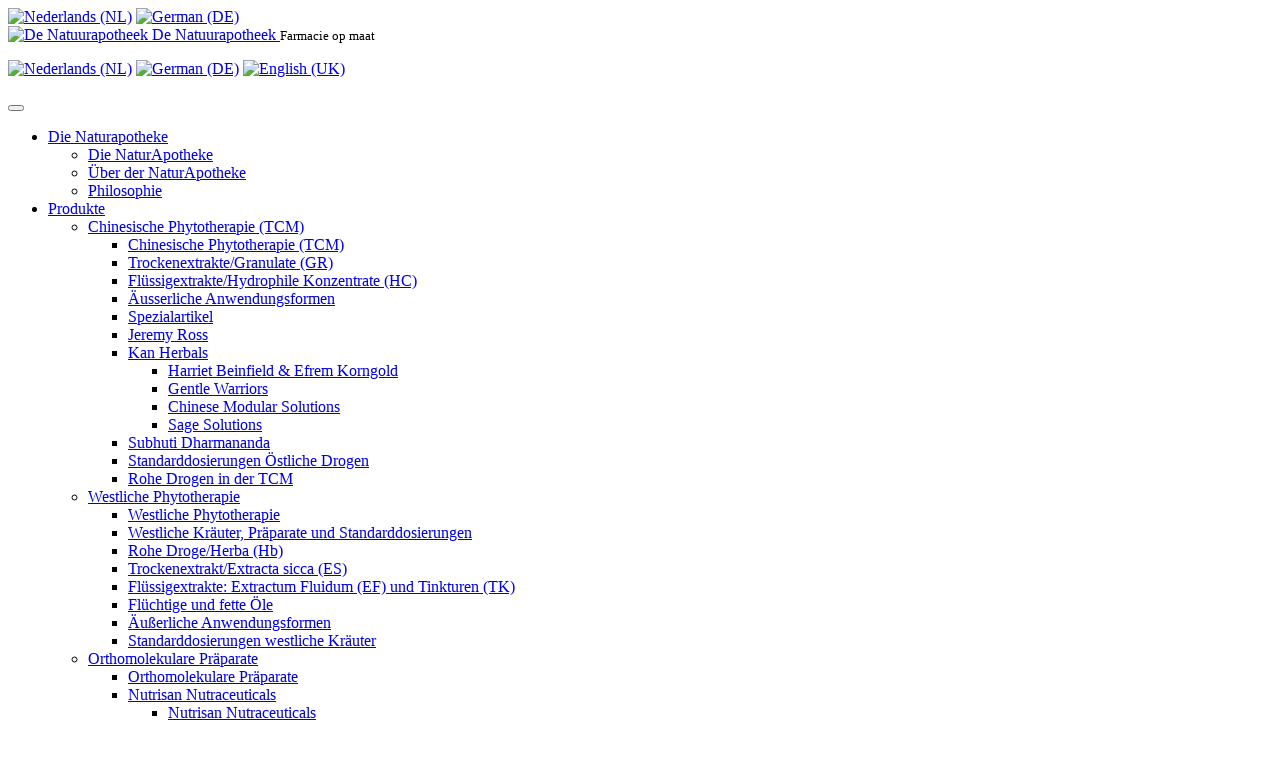

--- FILE ---
content_type: text/html; charset=utf-8
request_url: https://denatuurapotheek.be/index.php/de/
body_size: 11482
content:

<!DOCTYPE html>
<html lang="de-de" dir="ltr" class='com_content view-article itemid-859 j31'>
<head>
<script src="//code.jquery.com/jquery-1.11.3.min.js"></script>
<script src="//code.jquery.com/jquery-migrate-1.2.1.min.js"></script>
<style>
.Knoppie {
	background-color:#7BC143;
	display:inline-block;
	cursor:pointer;
	color:#FFF;
	padding:16px 16px;
	text-decoration:none;
}
.Knoppie:link {
	text-decoration:none;
	color:#FFF;
}
.Knoppie:hover {
	text-decoration:none;
	color:#FFF;
}
.Knoppie:visited {
	text-decoration:none;
	color:#FFF;
}
.Knoppie:active {
	text-decoration:none;
	color:#FFF;
}
</style>
    <base href="https://denatuurapotheek.be/index.php/de/" />
	<meta http-equiv="content-type" content="text/html; charset=utf-8" />
	<meta name="generator" content="Joomla! - Open Source Content Management" />
	<title>Die Naturapotheke</title>
	<link href="/templates/de_natuurapotheek/favicon.ico" rel="shortcut icon" type="image/vnd.microsoft.icon" />
	<link href="/templates/de_natuurapotheek/local/css/themes/test/bootstrap.css" rel="stylesheet" type="text/css" />
	<link href="/templates/system/css/system.css" rel="stylesheet" type="text/css" />
	<link href="/templates/de_natuurapotheek/local/css/themes/test/template.css" rel="stylesheet" type="text/css" />
	<link href="/templates/de_natuurapotheek/local/css/themes/test/bootstrap-responsive.css" rel="stylesheet" type="text/css" />
	<link href="/templates/de_natuurapotheek/local/css/themes/test/template-responsive.css" rel="stylesheet" type="text/css" />
	<link href="/templates/de_natuurapotheek/local/css/themes/test/off-canvas.css" rel="stylesheet" type="text/css" />
	<link href="/templates/de_natuurapotheek/fonts/font-awesome/css/font-awesome.min.css" rel="stylesheet" type="text/css" />
	<link href="/templates/de_natuurapotheek/css/custom.css" rel="stylesheet" type="text/css" />
	<link href="https://denatuurapotheek.be/modules/mod_cpoup/assets/cpopup.css" rel="stylesheet" type="text/css" />
	<link href="/modules/mod_reslider/assets/css/flexslider.css" rel="stylesheet" type="text/css" />
	<link href="/modules/mod_vertical_menu/cache/123/7aca63e2e3c7bac96571faebe00d8c86.css" rel="stylesheet" type="text/css" />
	<style type="text/css">
div.mod_search133 input[type="search"]{ width:auto; }
.noscript div#off-menu_123 dl.level1 dl{
	position: static;
}
.noscript div#off-menu_123 dl.level1 dd.parent{
	height: auto !important;
	display: block;
	visibility: visible;
}

	</style>
	<script src="/media/jui/js/jquery.min.js?16d14eddc8179df3d271672c46de5356" type="text/javascript"></script>
	<script src="/media/jui/js/jquery-noconflict.js?16d14eddc8179df3d271672c46de5356" type="text/javascript"></script>
	<script src="/media/jui/js/jquery-migrate.min.js?16d14eddc8179df3d271672c46de5356" type="text/javascript"></script>
	<script src="/media/system/js/caption.js?16d14eddc8179df3d271672c46de5356" type="text/javascript"></script>
	<script src="/plugins/system/t3/base/bootstrap/js/bootstrap.js?16d14eddc8179df3d271672c46de5356" type="text/javascript"></script>
	<script src="/plugins/system/t3/base/js/jquery.tap.min.js" type="text/javascript"></script>
	<script src="/plugins/system/t3/base/js/off-canvas.js" type="text/javascript"></script>
	<script src="/plugins/system/t3/base/js/script.js" type="text/javascript"></script>
	<script src="/plugins/system/t3/base/js/menu.js" type="text/javascript"></script>
	<script src="/plugins/system/t3/base/js/responsive.js" type="text/javascript"></script>
	<script src="/media/system/js/html5fallback.js?16d14eddc8179df3d271672c46de5356" type="text/javascript"></script>
	<script src="/modules/mod_reslider/assets/js/jquery.flexslider-min.js" type="text/javascript"></script>
	<script src="https://cdnjs.cloudflare.com/ajax/libs/gsap/1.11.2/TweenMax.min.js" type="text/javascript"></script>
	<script src="/modules/mod_vertical_menu/js/perfect-scrollbar.js" type="text/javascript"></script>
	<script src="/modules/mod_vertical_menu/js/mod_vertical_menu.js" type="text/javascript"></script>
	<script type="text/javascript">
jQuery(window).on('load',  function() {
				new JCaption('img.caption');
			});jQuery(function($){ initTooltips(); $("body").on("subform-row-add", initTooltips); function initTooltips (event, container) { container = container || document;$(container).find(".hasTooltip").tooltip({"html": true,"container": "body"});} });
	</script>
	<script>;(window.jq183||jQuery)(function($) {
	$('.noscript').removeClass('noscript');
	window.sm123 = new VerticalSlideMenu({
		id: 123,
		parentHref: 0,
		theme: 'flat',
		result: 'Suchergebnisse',
		noResult: 'Keine Ergebnisse gefunden',
		backItem: 'Back',
		filterDelay: 500,
		filterMinChar: 3,
		navtype: 'accordion',
		sidebar: 1,
		popup: 0,
		overlay: 0,
		sidebarUnder: 768,
		width: 300,
		menuIconCorner: 1,
		menuIconX: 0,
		menuIconY: 0,
		hidePopupUnder: 1750,
		siteBg: '#444444',
		effect: 4,
		dur: 0.4,
		perspective: 0,
		inEase: 'Quad.easeOut'.split('.').reverse().join(''),
		inOrigin: '50% 50% 0',
		inX: 100,
		inUnitX: '%',
		inCSS: {
			y: 0,
			opacity: 100/100,
			rotationX: 0,
			rotationY: 0,
			rotationZ: 0,
			skewX: 0,
			skewY: 0,
			scaleX: 100/100,
			scaleY: 100/100
		},
		outEase: 'Quad.easeOut'.split('.').reverse().join(''),
		outOrigin: '50% 50% 0',
		outX: -100,
		outUnitX: '%',
		outCSS: {
			y: 0,
			opacity: 100/100,
			rotationX: 0,
			rotationY: 0,
			rotationZ: 0,
			skewX: 0,
			skewY: 0,
			scaleX: 100/100,
			scaleY: 100/100
		},
		anim: {
			perspective: 1000,
			inDur: 300/1000,
			inEase: 'Quad.easeOut'.split('.').reverse().join(''),
			inOrigin: '50% 50% 0',
			inX: -30,
			inUnitX: 'px',
			inCSS: {
				y: 0,
				opacity: 0/100,
				rotationX: 0,
				rotationY: 0,
				rotationZ: 0,
				skewX: 0,
				skewY: 0,
				scaleX: 100/100,
				scaleY: 100/100
			},
			outDur: 300/1000,
			outEase: 'Quad.easeOut'.split('.').reverse().join(''),
			outOrigin: '50% 50% 0',
			outX: 20,
			outUnitX: 'px',
			outCSS: {
				y: 0,
				opacity: 0/100,
				rotationX: 0,
				rotationY: 0,
				rotationZ: 0,
				skewX: 0,
				skewY: 0,
				scaleX: 100/100,
				scaleY: 100/100
			}
		},
		miAnim: 0,
		miDur: 500/1000,
		miShift: 40/1000,
		miEase: 'Quad.easeOut'.split('.').reverse().join(''),
		miX: 40,
		miUnitX: '%',
		miCSS: {
			transformPerspective: 600,
			transformOrigin: '50% 50% 0',
			y: 0,
			opacity: 0/100,
			rotationX: 0,
			rotationY: 0,
			rotationZ: 0,
			skewX: 0,
			skewY: 0,
			scaleX: 100/100,
			scaleY: 100/100
		},
		iconAnim: 0 && 0,
		bgX: 0,
		dropwidth: 250,
		dropspace: 0,
		dropFullHeight: 0,
		dropEvent: 'mouseenter',
		opened: 1,
		autoOpen: 0
	});
});</script>

    
<!-- META FOR IOS & HANDHELD -->
<meta name="viewport" content="width=device-width, initial-scale=1.0, maximum-scale=1.0, user-scalable=no"/>
<meta name="HandheldFriendly" content="true" />
<meta name="apple-mobile-web-app-capable" content="YES" />
<link rel="stylesheet" href="https://maxcdn.bootstrapcdn.com/font-awesome/4.4.0/css/font-awesome.min.css">
<!-- //META FOR IOS & HANDHELD -->




<!-- Le HTML5 shim, for IE6-8 support of HTML5 elements -->
<!--[if lt IE 9]>
<script src="//html5shim.googlecode.com/svn/trunk/html5.js"></script>
<![endif]-->

<!-- For IE6-8 support of media query -->
<!--[if lt IE 9]>
<script type="text/javascript" src="/plugins/system/t3/base/js/respond.min.js"></script>
<![endif]-->

<!-- You can add Google Analytics here-->
  


<script>
  (function(i,s,o,g,r,a,m){i['GoogleAnalyticsObject']=r;i[r]=i[r]||function(){
  (i[r].q=i[r].q||[]).push(arguments)},i[r].l=1*new Date();a=s.createElement(o),
  m=s.getElementsByTagName(o)[0];a.async=1;a.src=g;m.parentNode.insertBefore(a,m)
  })(window,document,'script','//www.google-analytics.com/analytics.js','ga');

  ga('create', 'UA-129270538-1', 'natuurapotheek.com');
  ga('send', 'pageview');

</script>
<!-- Universal Google Analytics Plugin by PB Web Development -->
<script type="text/javascript">
	(function($){
		$(document).ready(function() {
			$('.dropdown-toggle[href="#"]').dropdown();
		});
	})(jQuery);
</script>
<style>
#t3-mainbody { 
	margin-top: 30px!important; 
}
</style>
</head>

  <body><div class="sm-pusher"><div class="sm-content"><div class="sm-content-inner">

    <div class="fixed-header">
    
<!-- HEADER -->
<header id="t3-header" class="container t3-header">
  <div class="top-right">
<a href="/index.php/nl/"><img src="/media/mod_languages/images/nl.gif" alt="Nederlands (NL)" title="Nederlands (NL)" /></a> <a href="/index.php/de/"><img src="/media/mod_languages/images/de.gif" alt="German (DE)" title="German (DE)" /></a>
</div>
  <div class="row">
	    <!-- LOGO -->
    <div class="span8 logo">
      <div class="logo-image">
        <a href="/" title="De Natuurapotheek">
                      <img class="logo-img" src="/images/logo-de-natuurapotheek.png" alt="De Natuurapotheek" />
                              <span>De Natuurapotheek</span>
        </a>
        <small class="site-slogan hidden-phone">Farmacie op maat</small>
      </div>
    </div>
    <!-- //LOGO -->

        <div class="span4 clearfix">  
            <!-- HEAD SEARCH -->
      <div class="head-search">     
        

<div class="custom"  >
	<div class="top-right">
<p><a href="/index.php/nl/"><img src="/media/mod_languages/images/nl.gif" alt="Nederlands (NL)" title="Nederlands (NL)" /></a> <a href="/index.php/de/"><img src="/media/mod_languages/images/de.gif" alt="German (DE)" title="German (DE)" /></a> <a href="/index.php/en/"><img src="/media/mod_languages/images/en.gif" alt="English (UK)" title="English (UK)" /></a></p>
</div></div>

      </div>
      <!-- //HEAD SEARCH -->
        
          </div>
      </div>
</header>
<!-- //HEADER -->

    
    
<!-- MAIN NAVIGATION -->
<nav id="t3-mainnav" class="wrap t3-mainnav navbar-collapse-fixed-top">
  <div class="container navbar">
    <div class="navbar-inner">
    
      <button type="button" class="btn btn-navbar" data-toggle="collapse" data-target=".nav-collapse">
        <i class="icon-reorder"></i>
      </button>

      <div class="nav-collapse collapse">
              
<ul class="nav menutop">
<li class="item-723 active deeper dropdown parent">	<a class="dropdown-toggle" href="/"  data-toggle="dropdown">Die Naturapotheke<em class="caret"></em></a><ul class="nav-child unstyled small dropdown-menu"><li class="item-859 current active"><a href="/index.php/de/" >Die NaturApotheke</a></li><li class="item-591"><a href="/index.php/de/über-der-naturapotheke" > Über der NaturApotheke  </a></li><li class="item-592"><a href="/index.php/de/philosophie" >Philosophie</a></li></ul></li><li class="item-858 deeper dropdown parent">	<a class="dropdown-toggle" href="/"  data-toggle="dropdown">Produkte<em class="caret"></em></a><ul class="nav-child unstyled small dropdown-menu"><li class="item-724 dropdown-submenu parent">	<a href="/" >Chinesische Phytotherapie (TCM)</a><ul class="nav-child unstyled small dropdown-menu"><li class="item-897"><a href="/index.php/de/chinesische-phytotherapie-tcm/chinesische-phytotherapie-tcm" >Chinesische Phytotherapie (TCM)</a></li><li class="item-725"><a href="/index.php/de/chinesische-phytotherapie-tcm/a-trockenextrakte-granulate-gr" >Trockenextrakte/Granulate (GR)</a></li><li class="item-726"><a href="/index.php/de/chinesische-phytotherapie-tcm/b-flüssigextrakte-hydrophile-konzentrate-hc-genannt" >Flüssigextrakte/Hydrophile Konzentrate (HC)</a></li><li class="item-727"><a href="/index.php/de/chinesische-phytotherapie-tcm/c-äusserliche-anwendungsformen" >Äusserliche Anwendungsformen</a></li><li class="item-728"><a href="/index.php/de/chinesische-phytotherapie-tcm/d-specialites" >Spezialartikel</a></li><li class="item-732"><a href="/index.php/de/chinesische-phytotherapie-tcm/jeremy-ross" >Jeremy Ross </a></li><li class="item-735 dropdown-submenu parent">	<a href="https://www.natuurapotheek.com/index.php/de/chinesische-phytotherapie-tcm/kan-herb-company/kan-herb-company" >Kan Herbals</a><ul class="nav-child unstyled small dropdown-menu"><li class="item-900"><a href="/index.php/de/chinesische-phytotherapie-tcm/kan-herb-company/kan-herb-company" >Harriet Beinfield &amp; Efrem Korngold</a></li><li class="item-736"><a href="/index.php/de/chinesische-phytotherapie-tcm/kan-herb-company/gentle-warriors" >Gentle Warriors</a></li><li class="item-737"><a href="/index.php/de/chinesische-phytotherapie-tcm/kan-herb-company/chinese-modular-solutions" >Chinese Modular Solutions</a></li><li class="item-738"><a href="/index.php/de/chinesische-phytotherapie-tcm/kan-herb-company/sage-solutions" >Sage Solutions</a></li></ul></li><li class="item-739"><a href="/index.php/de/chinesische-phytotherapie-tcm/biomed" >Subhuti Dharmananda</a></li><li class="item-740"><a href="/index.php/de/chinesische-phytotherapie-tcm/e-standarddosierungen-östliche-drogen" >Standarddosierungen Östliche Drogen</a></li><li class="item-742"><a href="/index.php/de/chinesische-phytotherapie-tcm/g-rohe-drogen-in-der-tcm" >Rohe Drogen in der TCM</a></li></ul></li><li class="item-743 dropdown-submenu parent">	<a href="/" >Westliche Phytotherapie</a><ul class="nav-child unstyled small dropdown-menu"><li class="item-901"><a href="/index.php/de/westliche-phytotherapie/westliche-phytotherapie" >Westliche Phytotherapie</a></li><li class="item-744"><a href="/index.php/de/westliche-phytotherapie/westliche-kräuter,-präparate-und-standarddosierungen" >Westliche Kräuter, Präparate und Standarddosierungen</a></li><li class="item-745"><a href="/index.php/de/westliche-phytotherapie/a-rohe-droge-herba-hb" >Rohe Droge/Herba (Hb)</a></li><li class="item-746"><a href="/index.php/de/westliche-phytotherapie/b-trockenextrakt-extracta-sicca-es" >Trockenextrakt/Extracta sicca (ES)</a></li><li class="item-747"><a href="/index.php/de/westliche-phytotherapie/c-flüssigextrakte-extractum-fluidum-ef-und-tinkturen-tk" >Flüssigextrakte: Extractum Fluidum (EF) und Tinkturen (TK)</a></li><li class="item-748"><a href="/index.php/de/westliche-phytotherapie/d-flüchtige-und-fette-öle" >Flüchtige und fette Öle</a></li><li class="item-749"><a href="/index.php/de/westliche-phytotherapie/e-äußerliche-anwendungsformen" >Äußerliche Anwendungsformen</a></li><li class="item-750"><a href="/index.php/de/westliche-phytotherapie/f-standarddosierungen-westliche-kräuter" >Standarddosierungen westliche Kräuter</a></li></ul></li><li class="item-752 dropdown-submenu parent">	<a href="/" >Orthomolekulare Präparate</a><ul class="nav-child unstyled small dropdown-menu"><li class="item-902"><a href="/index.php/de/orthomolekulare-präparate/orthomolekulare-präparate" >Orthomolekulare Präparate</a></li><li class="item-753 dropdown-submenu parent">	<a href="/" >Nutrisan Nutraceuticals</a><ul class="nav-child unstyled small dropdown-menu"><li class="item-903"><a href="/index.php/de/orthomolekulare-präparate/nutrisan-nutraceuticals/nutrisan-nutraceuticals" >Nutrisan Nutraceuticals</a></li><li class="item-754"><a href="/index.php/de/orthomolekulare-präparate/nutrisan-nutraceuticals/nutrisan-producten" >Nutrisan produkte</a></li></ul></li><li class="item-755 dropdown-submenu parent">	<a href="/" >AOV</a><ul class="nav-child unstyled small dropdown-menu"><li class="item-904"><a href="/index.php/de/orthomolekulare-präparate/aov/aov" >AOV</a></li></ul></li><li class="item-770"><a href="/index.php/de/orthomolekulare-präparate/orthica" >Orthica</a></li><li class="item-771"><a href="/index.php/de/orthomolekulare-präparate/vital-cell-life" >Vital Cell Life</a></li><li class="item-772"><a href="/index.php/de/orthomolekulare-präparate/vitals" >Vitals</a></li><li class="item-774"><a href="/index.php/de/orthomolekulare-präparate/lamberts" >Lamberts</a></li><li class="item-776"><a href="/index.php/de/orthomolekulare-präparate/phytotreat" >Phytotreat</a></li></ul></li><li class="item-798 dropdown-submenu parent">	<a href="/" >Mykologische Produkte (Pilze)</a><ul class="nav-child unstyled small dropdown-menu"><li class="item-906"><a href="/index.php/de/mykologische-produkte-pilze/mykologische-produkte-pilze" >Mykologische Produkte (Pilze) </a></li><li class="item-799"><a href="/index.php/de/mykologische-produkte-pilze/mycology-research-laboratories-ltd" >Interessante Pilze</a></li></ul></li><li class="item-812 dropdown-submenu parent">	<a href="/" >Veterinärmedizinische Produkte</a><ul class="nav-child unstyled small dropdown-menu"><li class="item-907"><a href="/index.php/de/veterinärmedizinische-produkte/veterinärmedizinische-produkte" >Veterinärmedizinische Produkte</a></li><li class="item-813"><a href="/index.php/de/veterinärmedizinische-produkte/a-magistraal" >Magistrale Zubereitungen  </a></li><li class="item-814"><a href="/index.php/de/veterinärmedizinische-produkte/b-specialites" >Spezialprodukte </a></li></ul></li><li class="item-816 dropdown-submenu parent">	<a href="/" >Evergreen Herbals</a><ul class="nav-child unstyled small dropdown-menu"><li class="item-896"><a href="/index.php/de/evergreen-herbals/evergreen-herbals" >Evergreen Herbals</a></li><li class="item-817"><a href="/index.php/de/evergreen-herbals/the-three-treasures-tablets" >The Three Treasures Tablets</a></li><li class="item-819"><a href="/index.php/de/evergreen-herbals/nin-jiom-pi-pa-koa-shiling-oil-po-sum-on-oil" >Nin Jiom Pi Pa Koa, Shiling Oil, Po Sum on Oil. </a></li><li class="item-820"><a href="/index.php/de/evergreen-herbals/online-courses-in-chinese-medicine" >Online courses in chinese Medicine</a></li><li class="item-910"><a href="/index.php/de/evergreen-herbals/nieuwsbrief,-rundschreiben-newsletters" >Rundschreiben</a></li></ul></li><li class="item-824 dropdown-submenu parent">	<a href="/" >Acupunktur und Zubehör</a><ul class="nav-child unstyled small dropdown-menu"><li class="item-825 dropdown-submenu parent"><a href="/index.php/de/naalden-en-acupunctuurbenodigdheden/marco-polo-naalden-en-acc" >Marco Polo, Nadeln und Zubehör</a><ul class="nav-child unstyled small dropdown-menu"><li class="item-826"><a href="/index.php/de/naalden-en-acupunctuurbenodigdheden/marco-polo-naalden-en-acc/naalden-tradition" >Nadeln Tradition</a></li><li class="item-827"><a href="/index.php/de/naalden-en-acupunctuurbenodigdheden/marco-polo-naalden-en-acc/naalden-five" >Nadeln Five</a></li><li class="item-828"><a href="/index.php/de/naalden-en-acupunctuurbenodigdheden/marco-polo-naalden-en-acc/naalden-europe" >Nadeln Europe</a></li><li class="item-829"><a href="/index.php/de/naalden-en-acupunctuurbenodigdheden/marco-polo-naalden-en-acc/auriculo-a-moxa" >Auriculo &amp; Moxa</a></li><li class="item-830"><a href="/index.php/de/naalden-en-acupunctuurbenodigdheden/marco-polo-naalden-en-acc/accessoires-a-modellen" >Zubehör &amp; Modelle</a></li><li class="item-831"><a href="/index.php/de/naalden-en-acupunctuurbenodigdheden/marco-polo-naalden-en-acc/studentenkits" >Studentenkits</a></li></ul></li></ul></li><li class="item-966"><a href="/index.php/de/the-three-treasures,-women-s-treasure-little-treasures" >The Three Treasures, Women's Treasure &amp; Little Treasures</a></li></ul></li><li class="item-857 deeper dropdown parent">	<a class="dropdown-toggle" href="/"  data-toggle="dropdown">Preisliste<em class="caret"></em></a><ul class="nav-child unstyled small dropdown-menu"><li class="item-593"><a href="/index.php/de/preisliste/richtprijzen" >Richtpreise Patienten</a></li></ul></li><li class="item-596 deeper dropdown parent">	<a class="dropdown-toggle" href="/"  data-toggle="dropdown">Nachrichten &amp; Info<em class="caret"></em></a><ul class="nav-child unstyled small dropdown-menu"><li class="item-1199"><a href="/index.php/de/nachrichten-und-info/faq" >Vielgestellte Fragen und Antworten</a></li><li class="item-1200"><a href="/index.php/de/nachrichten-und-info/thyreoidum" >Thyreoidum</a></li><li class="item-949"><a href="/index.php/de/nachrichten-und-info/artikel-arzt-biologe-e-valstar" >Artikel Arzt Biologe E. Valstar</a></li><li class="item-597"><a href="/index.php/de/nachrichten-und-info/links" >Interessante Links </a></li><li class="item-908"><a href="/index.php/de/nachrichten-und-info/nachrichten-und-info" >Nachrichten &amp; Info</a></li><li class="item-1410"><a href="/index.php/de/nachrichten-und-info/versandkosten" >Versandkosten</a></li></ul></li><li class="item-1205"><a href="/index.php/de/webshops-2" >Webshops</a></li><li class="item-595"><a href="/index.php/de/bestellung" >Bestellung</a></li><li class="item-598"><a href="/index.php/de/kontakt-und-anfahrt" >Kontakt</a></li></ul>
<div class="noscript">
	<nav id="off-menu_123" class="off-menu_123 sm-menu ">
          	<div class="sm-filter-cont">
		<input id="sm-filter-123" class="sm-filter" type="text" placeholder="Filter: " value="" />
		<label for="sm-filter-123" class="sm-search"></label>
		<div class="sm-reset"></div>
	</div>
    <div class="sm-levels">
    <div class="sm-level level1"><dl class="level1">
  <dt class="level1 off-nav-723 parent first">
        <div class="inner">
      <div class="link"><a data-text="Die Naturapotheke" >Die Naturapotheke</a></div>
          </div>
  </dt>
  <dd class="level1 off-nav-723 parent first">
    <div class="sm-level level2"><dl class="level2">
  <dt class="level2 off-nav-859 notparent opened active first">
        <div class="inner">
      <div class="link"><a data-text="Die NaturApotheke" href="https://denatuurapotheek.be/">Die NaturApotheke</a></div>
          </div>
  </dt>
  <dd class="level2 off-nav-859 notparent opened active first">
      </dd>
    <dt class="level2 off-nav-591 notparent">
        <div class="inner">
      <div class="link"><a data-text=" Über der NaturApotheke  " href="/index.php/de/über-der-naturapotheke"> Über der NaturApotheke  </a></div>
          </div>
  </dt>
  <dd class="level2 off-nav-591 notparent">
      </dd>
    <dt class="level2 off-nav-592 notparent">
        <div class="inner">
      <div class="link"><a data-text="Philosophie" href="/index.php/de/philosophie">Philosophie</a></div>
          </div>
  </dt>
  <dd class="level2 off-nav-592 notparent">
      </dd>
               </dl></div></dd>  <dt class="level1 off-nav-858 parent">
        <div class="inner">
      <div class="link"><a data-text="Produkte" >Produkte</a></div>
          </div>
  </dt>
  <dd class="level1 off-nav-858 parent">
    <div class="sm-level level2"><dl class="level2">
  <dt class="level2 off-nav-724 parent first">
        <div class="inner">
      <div class="link"><a data-text="Chinesische Phytotherapie (TCM)" >Chinesische Phytotherapie (TCM)</a></div>
          </div>
  </dt>
  <dd class="level2 off-nav-724 parent first">
    <div class="sm-level level3"><dl class="level3">
  <dt class="level3 off-nav-897 notparent first">
        <div class="inner">
      <div class="link"><a data-text="Chinesische Phytotherapie (TCM)" href="/index.php/de/chinesische-phytotherapie-tcm/chinesische-phytotherapie-tcm">Chinesische Phytotherapie (TCM)</a></div>
          </div>
  </dt>
  <dd class="level3 off-nav-897 notparent first">
      </dd>
    <dt class="level3 off-nav-725 notparent">
        <div class="inner">
      <div class="link"><a data-text="Trockenextrakte/Granulate (GR)" href="/index.php/de/chinesische-phytotherapie-tcm/a-trockenextrakte-granulate-gr">Trockenextrakte/Granulate (GR)</a></div>
          </div>
  </dt>
  <dd class="level3 off-nav-725 notparent">
      </dd>
    <dt class="level3 off-nav-726 notparent">
        <div class="inner">
      <div class="link"><a data-text="Flüssigextrakte/Hydrophile Konzentrate (HC)" href="/index.php/de/chinesische-phytotherapie-tcm/b-flüssigextrakte-hydrophile-konzentrate-hc-genannt">Flüssigextrakte/Hydrophile Konzentrate (HC)</a></div>
          </div>
  </dt>
  <dd class="level3 off-nav-726 notparent">
      </dd>
    <dt class="level3 off-nav-727 notparent">
        <div class="inner">
      <div class="link"><a data-text="Äusserliche Anwendungsformen" href="/index.php/de/chinesische-phytotherapie-tcm/c-äusserliche-anwendungsformen">Äusserliche Anwendungsformen</a></div>
          </div>
  </dt>
  <dd class="level3 off-nav-727 notparent">
      </dd>
    <dt class="level3 off-nav-728 notparent">
        <div class="inner">
      <div class="link"><a data-text="Spezialartikel" href="/index.php/de/chinesische-phytotherapie-tcm/d-specialites">Spezialartikel</a></div>
          </div>
  </dt>
  <dd class="level3 off-nav-728 notparent">
      </dd>
    <dt class="level3 off-nav-732 notparent">
        <div class="inner">
      <div class="link"><a data-text="Jeremy Ross " href="/index.php/de/chinesische-phytotherapie-tcm/jeremy-ross">Jeremy Ross </a></div>
          </div>
  </dt>
  <dd class="level3 off-nav-732 notparent">
      </dd>
    <dt class="level3 off-nav-735 parent">
        <div class="inner">
      <div class="link"><a data-text="Kan Herbals" href="https://www.natuurapotheek.com/index.php/de/chinesische-phytotherapie-tcm/kan-herb-company/kan-herb-company">Kan Herbals</a></div>
          </div>
  </dt>
  <dd class="level3 off-nav-735 parent">
    <div class="sm-level level4"><dl class="level4">
  <dt class="level4 off-nav-900 notparent first">
        <div class="inner">
      <div class="link"><a data-text="Harriet Beinfield &amp; Efrem Korngold" href="/index.php/de/chinesische-phytotherapie-tcm/kan-herb-company/kan-herb-company">Harriet Beinfield &amp; Efrem Korngold</a></div>
          </div>
  </dt>
  <dd class="level4 off-nav-900 notparent first">
      </dd>
    <dt class="level4 off-nav-736 notparent">
        <div class="inner">
      <div class="link"><a data-text="Gentle Warriors" href="/index.php/de/chinesische-phytotherapie-tcm/kan-herb-company/gentle-warriors">Gentle Warriors</a></div>
          </div>
  </dt>
  <dd class="level4 off-nav-736 notparent">
      </dd>
    <dt class="level4 off-nav-737 notparent">
        <div class="inner">
      <div class="link"><a data-text="Chinese Modular Solutions" href="/index.php/de/chinesische-phytotherapie-tcm/kan-herb-company/chinese-modular-solutions">Chinese Modular Solutions</a></div>
          </div>
  </dt>
  <dd class="level4 off-nav-737 notparent">
      </dd>
    <dt class="level4 off-nav-738 notparent">
        <div class="inner">
      <div class="link"><a data-text="Sage Solutions" href="/index.php/de/chinesische-phytotherapie-tcm/kan-herb-company/sage-solutions">Sage Solutions</a></div>
          </div>
  </dt>
  <dd class="level4 off-nav-738 notparent">
      </dd>
               </dl></div></dd>  <dt class="level3 off-nav-739 notparent">
        <div class="inner">
      <div class="link"><a data-text="Subhuti Dharmananda" href="/index.php/de/chinesische-phytotherapie-tcm/biomed">Subhuti Dharmananda</a></div>
          </div>
  </dt>
  <dd class="level3 off-nav-739 notparent">
      </dd>
    <dt class="level3 off-nav-740 notparent">
        <div class="inner">
      <div class="link"><a data-text="Standarddosierungen Östliche Drogen" href="/index.php/de/chinesische-phytotherapie-tcm/e-standarddosierungen-östliche-drogen">Standarddosierungen Östliche Drogen</a></div>
          </div>
  </dt>
  <dd class="level3 off-nav-740 notparent">
      </dd>
    <dt class="level3 off-nav-742 notparent">
        <div class="inner">
      <div class="link"><a data-text="Rohe Drogen in der TCM" href="/index.php/de/chinesische-phytotherapie-tcm/g-rohe-drogen-in-der-tcm">Rohe Drogen in der TCM</a></div>
          </div>
  </dt>
  <dd class="level3 off-nav-742 notparent">
      </dd>
               </dl></div></dd>  <dt class="level2 off-nav-743 parent">
        <div class="inner">
      <div class="link"><a data-text="Westliche Phytotherapie" >Westliche Phytotherapie</a></div>
          </div>
  </dt>
  <dd class="level2 off-nav-743 parent">
    <div class="sm-level level3"><dl class="level3">
  <dt class="level3 off-nav-901 notparent first">
        <div class="inner">
      <div class="link"><a data-text="Westliche Phytotherapie" href="/index.php/de/westliche-phytotherapie/westliche-phytotherapie">Westliche Phytotherapie</a></div>
          </div>
  </dt>
  <dd class="level3 off-nav-901 notparent first">
      </dd>
    <dt class="level3 off-nav-744 notparent">
        <div class="inner">
      <div class="link"><a data-text="Westliche Kräuter, Präparate und Standarddosierungen" href="/index.php/de/westliche-phytotherapie/westliche-kräuter,-präparate-und-standarddosierungen">Westliche Kräuter, Präparate und Standarddosierungen</a></div>
          </div>
  </dt>
  <dd class="level3 off-nav-744 notparent">
      </dd>
    <dt class="level3 off-nav-745 notparent">
        <div class="inner">
      <div class="link"><a data-text="Rohe Droge/Herba (Hb)" href="/index.php/de/westliche-phytotherapie/a-rohe-droge-herba-hb">Rohe Droge/Herba (Hb)</a></div>
          </div>
  </dt>
  <dd class="level3 off-nav-745 notparent">
      </dd>
    <dt class="level3 off-nav-746 notparent">
        <div class="inner">
      <div class="link"><a data-text="Trockenextrakt/Extracta sicca (ES)" href="/index.php/de/westliche-phytotherapie/b-trockenextrakt-extracta-sicca-es">Trockenextrakt/Extracta sicca (ES)</a></div>
          </div>
  </dt>
  <dd class="level3 off-nav-746 notparent">
      </dd>
    <dt class="level3 off-nav-747 notparent">
        <div class="inner">
      <div class="link"><a data-text="Flüssigextrakte: Extractum Fluidum (EF) und Tinkturen (TK)" href="/index.php/de/westliche-phytotherapie/c-flüssigextrakte-extractum-fluidum-ef-und-tinkturen-tk">Flüssigextrakte: Extractum Fluidum (EF) und Tinkturen (TK)</a></div>
          </div>
  </dt>
  <dd class="level3 off-nav-747 notparent">
      </dd>
    <dt class="level3 off-nav-748 notparent">
        <div class="inner">
      <div class="link"><a data-text="Flüchtige und fette Öle" href="/index.php/de/westliche-phytotherapie/d-flüchtige-und-fette-öle">Flüchtige und fette Öle</a></div>
          </div>
  </dt>
  <dd class="level3 off-nav-748 notparent">
      </dd>
    <dt class="level3 off-nav-749 notparent">
        <div class="inner">
      <div class="link"><a data-text="Äußerliche Anwendungsformen" href="/index.php/de/westliche-phytotherapie/e-äußerliche-anwendungsformen">Äußerliche Anwendungsformen</a></div>
          </div>
  </dt>
  <dd class="level3 off-nav-749 notparent">
      </dd>
    <dt class="level3 off-nav-750 notparent">
        <div class="inner">
      <div class="link"><a data-text="Standarddosierungen westliche Kräuter" href="/index.php/de/westliche-phytotherapie/f-standarddosierungen-westliche-kräuter">Standarddosierungen westliche Kräuter</a></div>
          </div>
  </dt>
  <dd class="level3 off-nav-750 notparent">
      </dd>
               </dl></div></dd>  <dt class="level2 off-nav-752 parent">
        <div class="inner">
      <div class="link"><a data-text="Orthomolekulare Präparate" >Orthomolekulare Präparate</a></div>
          </div>
  </dt>
  <dd class="level2 off-nav-752 parent">
    <div class="sm-level level3"><dl class="level3">
  <dt class="level3 off-nav-902 notparent first">
        <div class="inner">
      <div class="link"><a data-text="Orthomolekulare Präparate" href="/index.php/de/orthomolekulare-präparate/orthomolekulare-präparate">Orthomolekulare Präparate</a></div>
          </div>
  </dt>
  <dd class="level3 off-nav-902 notparent first">
      </dd>
    <dt class="level3 off-nav-753 parent">
        <div class="inner">
      <div class="link"><a data-text="Nutrisan Nutraceuticals" >Nutrisan Nutraceuticals</a></div>
          </div>
  </dt>
  <dd class="level3 off-nav-753 parent">
    <div class="sm-level level4"><dl class="level4">
  <dt class="level4 off-nav-903 notparent first">
        <div class="inner">
      <div class="link"><a data-text="Nutrisan Nutraceuticals" href="/index.php/de/orthomolekulare-präparate/nutrisan-nutraceuticals/nutrisan-nutraceuticals">Nutrisan Nutraceuticals</a></div>
          </div>
  </dt>
  <dd class="level4 off-nav-903 notparent first">
      </dd>
    <dt class="level4 off-nav-754 notparent">
        <div class="inner">
      <div class="link"><a data-text="Nutrisan produkte" href="/index.php/de/orthomolekulare-präparate/nutrisan-nutraceuticals/nutrisan-producten">Nutrisan produkte</a></div>
          </div>
  </dt>
  <dd class="level4 off-nav-754 notparent">
      </dd>
               </dl></div></dd>  <dt class="level3 off-nav-755 parent">
        <div class="inner">
      <div class="link"><a data-text="AOV" >AOV</a></div>
          </div>
  </dt>
  <dd class="level3 off-nav-755 parent">
    <div class="sm-level level4"><dl class="level4">
  <dt class="level4 off-nav-904 notparent first">
        <div class="inner">
      <div class="link"><a data-text="AOV" href="/index.php/de/orthomolekulare-präparate/aov/aov">AOV</a></div>
          </div>
  </dt>
  <dd class="level4 off-nav-904 notparent first">
      </dd>
               </dl></div></dd>  <dt class="level3 off-nav-770 notparent">
        <div class="inner">
      <div class="link"><a data-text="Orthica" href="/index.php/de/orthomolekulare-präparate/orthica">Orthica</a></div>
          </div>
  </dt>
  <dd class="level3 off-nav-770 notparent">
      </dd>
    <dt class="level3 off-nav-771 notparent">
        <div class="inner">
      <div class="link"><a data-text="Vital Cell Life" href="/index.php/de/orthomolekulare-präparate/vital-cell-life">Vital Cell Life</a></div>
          </div>
  </dt>
  <dd class="level3 off-nav-771 notparent">
      </dd>
    <dt class="level3 off-nav-772 notparent">
        <div class="inner">
      <div class="link"><a data-text="Vitals" href="/index.php/de/orthomolekulare-präparate/vitals">Vitals</a></div>
          </div>
  </dt>
  <dd class="level3 off-nav-772 notparent">
      </dd>
    <dt class="level3 off-nav-774 notparent">
        <div class="inner">
      <div class="link"><a data-text="Lamberts" href="/index.php/de/orthomolekulare-präparate/lamberts">Lamberts</a></div>
          </div>
  </dt>
  <dd class="level3 off-nav-774 notparent">
      </dd>
    <dt class="level3 off-nav-776 notparent">
        <div class="inner">
      <div class="link"><a data-text="Phytotreat" href="/index.php/de/orthomolekulare-präparate/phytotreat">Phytotreat</a></div>
          </div>
  </dt>
  <dd class="level3 off-nav-776 notparent">
      </dd>
               </dl></div></dd>  <dt class="level2 off-nav-798 parent">
        <div class="inner">
      <div class="link"><a data-text="Mykologische Produkte (Pilze)" >Mykologische Produkte (Pilze)</a></div>
          </div>
  </dt>
  <dd class="level2 off-nav-798 parent">
    <div class="sm-level level3"><dl class="level3">
  <dt class="level3 off-nav-906 notparent first">
        <div class="inner">
      <div class="link"><a data-text="Mykologische Produkte (Pilze) " href="/index.php/de/mykologische-produkte-pilze/mykologische-produkte-pilze">Mykologische Produkte (Pilze) </a></div>
          </div>
  </dt>
  <dd class="level3 off-nav-906 notparent first">
      </dd>
    <dt class="level3 off-nav-799 notparent">
        <div class="inner">
      <div class="link"><a data-text="Interessante Pilze" href="/index.php/de/mykologische-produkte-pilze/mycology-research-laboratories-ltd">Interessante Pilze</a></div>
          </div>
  </dt>
  <dd class="level3 off-nav-799 notparent">
      </dd>
               </dl></div></dd>  <dt class="level2 off-nav-812 parent">
        <div class="inner">
      <div class="link"><a data-text="Veterinärmedizinische Produkte" >Veterinärmedizinische Produkte</a></div>
          </div>
  </dt>
  <dd class="level2 off-nav-812 parent">
    <div class="sm-level level3"><dl class="level3">
  <dt class="level3 off-nav-907 notparent first">
        <div class="inner">
      <div class="link"><a data-text="Veterinärmedizinische Produkte" href="/index.php/de/veterinärmedizinische-produkte/veterinärmedizinische-produkte">Veterinärmedizinische Produkte</a></div>
          </div>
  </dt>
  <dd class="level3 off-nav-907 notparent first">
      </dd>
    <dt class="level3 off-nav-813 notparent">
        <div class="inner">
      <div class="link"><a data-text="Magistrale Zubereitungen  " href="/index.php/de/veterinärmedizinische-produkte/a-magistraal">Magistrale Zubereitungen  </a></div>
          </div>
  </dt>
  <dd class="level3 off-nav-813 notparent">
      </dd>
    <dt class="level3 off-nav-814 notparent">
        <div class="inner">
      <div class="link"><a data-text="Spezialprodukte " href="/index.php/de/veterinärmedizinische-produkte/b-specialites">Spezialprodukte </a></div>
          </div>
  </dt>
  <dd class="level3 off-nav-814 notparent">
      </dd>
               </dl></div></dd>  <dt class="level2 off-nav-816 parent">
        <div class="inner">
      <div class="link"><a data-text="Evergreen Herbals" >Evergreen Herbals</a></div>
          </div>
  </dt>
  <dd class="level2 off-nav-816 parent">
    <div class="sm-level level3"><dl class="level3">
  <dt class="level3 off-nav-896 notparent first">
        <div class="inner">
      <div class="link"><a data-text="Evergreen Herbals" href="/index.php/de/evergreen-herbals/evergreen-herbals">Evergreen Herbals</a></div>
          </div>
  </dt>
  <dd class="level3 off-nav-896 notparent first">
      </dd>
    <dt class="level3 off-nav-817 notparent">
        <div class="inner">
      <div class="link"><a data-text="The Three Treasures Tablets" href="/index.php/de/evergreen-herbals/the-three-treasures-tablets">The Three Treasures Tablets</a></div>
          </div>
  </dt>
  <dd class="level3 off-nav-817 notparent">
      </dd>
    <dt class="level3 off-nav-819 notparent">
        <div class="inner">
      <div class="link"><a data-text="Nin Jiom Pi Pa Koa, Shiling Oil, Po Sum on Oil. " href="/index.php/de/evergreen-herbals/nin-jiom-pi-pa-koa-shiling-oil-po-sum-on-oil">Nin Jiom Pi Pa Koa, Shiling Oil, Po Sum on Oil. </a></div>
          </div>
  </dt>
  <dd class="level3 off-nav-819 notparent">
      </dd>
    <dt class="level3 off-nav-820 notparent">
        <div class="inner">
      <div class="link"><a data-text="Online courses in chinese Medicine" href="/index.php/de/evergreen-herbals/online-courses-in-chinese-medicine">Online courses in chinese Medicine</a></div>
          </div>
  </dt>
  <dd class="level3 off-nav-820 notparent">
      </dd>
    <dt class="level3 off-nav-910 notparent">
        <div class="inner">
      <div class="link"><a data-text="Rundschreiben" href="/index.php/de/evergreen-herbals/nieuwsbrief,-rundschreiben-newsletters">Rundschreiben</a></div>
          </div>
  </dt>
  <dd class="level3 off-nav-910 notparent">
      </dd>
               </dl></div></dd>  <dt class="level2 off-nav-824 parent">
        <div class="inner">
      <div class="link"><a data-text="Acupunktur und Zubehör" >Acupunktur und Zubehör</a></div>
          </div>
  </dt>
  <dd class="level2 off-nav-824 parent">
    <div class="sm-level level3"><dl class="level3">
  <dt class="level3 off-nav-825 parent first">
        <div class="inner">
      <div class="link"><a data-text="Marco Polo, Nadeln und Zubehör" href="/index.php/de/naalden-en-acupunctuurbenodigdheden/marco-polo-naalden-en-acc">Marco Polo, Nadeln und Zubehör</a></div>
          </div>
  </dt>
  <dd class="level3 off-nav-825 parent first">
    <div class="sm-level level4"><dl class="level4">
  <dt class="level4 off-nav-826 notparent first">
        <div class="inner">
      <div class="link"><a data-text="Nadeln Tradition" href="/index.php/de/naalden-en-acupunctuurbenodigdheden/marco-polo-naalden-en-acc/naalden-tradition">Nadeln Tradition</a></div>
          </div>
  </dt>
  <dd class="level4 off-nav-826 notparent first">
      </dd>
    <dt class="level4 off-nav-827 notparent">
        <div class="inner">
      <div class="link"><a data-text="Nadeln Five" href="/index.php/de/naalden-en-acupunctuurbenodigdheden/marco-polo-naalden-en-acc/naalden-five">Nadeln Five</a></div>
          </div>
  </dt>
  <dd class="level4 off-nav-827 notparent">
      </dd>
    <dt class="level4 off-nav-828 notparent">
        <div class="inner">
      <div class="link"><a data-text="Nadeln Europe" href="/index.php/de/naalden-en-acupunctuurbenodigdheden/marco-polo-naalden-en-acc/naalden-europe">Nadeln Europe</a></div>
          </div>
  </dt>
  <dd class="level4 off-nav-828 notparent">
      </dd>
    <dt class="level4 off-nav-829 notparent">
        <div class="inner">
      <div class="link"><a data-text="Auriculo &amp; Moxa" href="/index.php/de/naalden-en-acupunctuurbenodigdheden/marco-polo-naalden-en-acc/auriculo-a-moxa">Auriculo &amp; Moxa</a></div>
          </div>
  </dt>
  <dd class="level4 off-nav-829 notparent">
      </dd>
    <dt class="level4 off-nav-830 notparent">
        <div class="inner">
      <div class="link"><a data-text="Zubehör &amp; Modelle" href="/index.php/de/naalden-en-acupunctuurbenodigdheden/marco-polo-naalden-en-acc/accessoires-a-modellen">Zubehör &amp; Modelle</a></div>
          </div>
  </dt>
  <dd class="level4 off-nav-830 notparent">
      </dd>
    <dt class="level4 off-nav-831 notparent">
        <div class="inner">
      <div class="link"><a data-text="Studentenkits" href="/index.php/de/naalden-en-acupunctuurbenodigdheden/marco-polo-naalden-en-acc/studentenkits">Studentenkits</a></div>
          </div>
  </dt>
  <dd class="level4 off-nav-831 notparent">
      </dd>
               </dl></div></dd>             </dl></div></dd>  <dt class="level2 off-nav-966 notparent">
        <div class="inner">
      <div class="link"><a data-text="The Three Treasures, Women's Treasure &amp; Little Treasures" href="/index.php/de/the-three-treasures,-women-s-treasure-little-treasures">The Three Treasures, Women's Treasure &amp; Little Treasures</a></div>
          </div>
  </dt>
  <dd class="level2 off-nav-966 notparent">
      </dd>
               </dl></div></dd>  <dt class="level1 off-nav-857 parent">
        <div class="inner">
      <div class="link"><a data-text="Preisliste" >Preisliste</a></div>
          </div>
  </dt>
  <dd class="level1 off-nav-857 parent">
    <div class="sm-level level2"><dl class="level2">
  <dt class="level2 off-nav-593 notparent first">
        <div class="inner">
      <div class="link"><a data-text="Richtpreise Patienten" href="/index.php/de/preisliste/richtprijzen">Richtpreise Patienten</a></div>
          </div>
  </dt>
  <dd class="level2 off-nav-593 notparent first">
      </dd>
               </dl></div></dd>  <dt class="level1 off-nav-596 parent">
        <div class="inner">
      <div class="link"><a data-text="Nachrichten &amp; Info" >Nachrichten &amp; Info</a></div>
          </div>
  </dt>
  <dd class="level1 off-nav-596 parent">
    <div class="sm-level level2"><dl class="level2">
  <dt class="level2 off-nav-1199 notparent first">
        <div class="inner">
      <div class="link"><a data-text="Vielgestellte Fragen und Antworten" href="/index.php/de/nachrichten-und-info/faq">Vielgestellte Fragen und Antworten</a></div>
          </div>
  </dt>
  <dd class="level2 off-nav-1199 notparent first">
      </dd>
    <dt class="level2 off-nav-1200 notparent">
        <div class="inner">
      <div class="link"><a data-text="Thyreoidum" href="/index.php/de/nachrichten-und-info/thyreoidum">Thyreoidum</a></div>
          </div>
  </dt>
  <dd class="level2 off-nav-1200 notparent">
      </dd>
    <dt class="level2 off-nav-949 notparent">
        <div class="inner">
      <div class="link"><a data-text="Artikel Arzt Biologe E. Valstar" href="/index.php/de/nachrichten-und-info/artikel-arzt-biologe-e-valstar">Artikel Arzt Biologe E. Valstar</a></div>
          </div>
  </dt>
  <dd class="level2 off-nav-949 notparent">
      </dd>
    <dt class="level2 off-nav-597 notparent">
        <div class="inner">
      <div class="link"><a data-text="Interessante Links " href="/index.php/de/nachrichten-und-info/links">Interessante Links </a></div>
          </div>
  </dt>
  <dd class="level2 off-nav-597 notparent">
      </dd>
    <dt class="level2 off-nav-908 notparent">
        <div class="inner">
      <div class="link"><a data-text="Nachrichten &amp; Info" href="/index.php/de/nachrichten-und-info/nachrichten-und-info">Nachrichten &amp; Info</a></div>
          </div>
  </dt>
  <dd class="level2 off-nav-908 notparent">
      </dd>
    <dt class="level2 off-nav-1410 notparent">
        <div class="inner">
      <div class="link"><a data-text="Versandkosten" href="/index.php/de/nachrichten-und-info/versandkosten">Versandkosten</a></div>
          </div>
  </dt>
  <dd class="level2 off-nav-1410 notparent">
      </dd>
               </dl></div></dd>  <dt class="level1 off-nav-1205 notparent">
        <div class="inner">
      <div class="link"><a data-text="Webshops" href="/index.php/de/webshops-2">Webshops</a></div>
          </div>
  </dt>
  <dd class="level1 off-nav-1205 notparent">
      </dd>
    <dt class="level1 off-nav-595 notparent">
        <div class="inner">
      <div class="link"><a data-text="Bestellung" href="/index.php/de/bestellung">Bestellung</a></div>
          </div>
  </dt>
  <dd class="level1 off-nav-595 notparent">
      </dd>
    <dt class="level1 off-nav-598 notparent">
        <div class="inner">
      <div class="link"><a data-text="Kontakt" href="/index.php/de/kontakt-und-anfahrt">Kontakt</a></div>
          </div>
  </dt>
  <dd class="level1 off-nav-598 notparent">
      </dd>
           </dl></div>
    </div>
</nav></div>

            </div>
    </div>
  </div>
</nav>
<!-- //MAIN NAVIGATION -->
    </div>
	
	
<!-- MAIN NAVIGATION -->
<div id="t3-slider" class="">
  <div class="slider">
        
<div class="flexslider">
  <ul class="slides">
  	<li><img src='https://denatuurapotheek.be/images/banners/slider1.jpg' alt='Hier finden Sie 360 Grad Rundgang durch die NaturApotheke'><p class='flex-caption'><a href="http://www.natuurapotheek.com/360//" target="_blank" style="color:#FFFFFF;"> Hier finden Sie 360 Grad Rundgang durch die NaturApotheke </a></p></li><li><img src='https://denatuurapotheek.be/images/banners/slider2.jpg' alt='Hier finden Sie 360 Grad Rundgang durch die NaturApotheke'><p class='flex-caption'><a href="http://www.natuurapotheek.com/360//" target="_blank" style="color:#FFFFFF;"> Hier finden Sie 360 Grad Rundgang durch die NaturApotheke </a></p></li><li><img src='https://denatuurapotheek.be/images/banners/slider4-.jpg' alt='Hier finden Sie 360 Grad Rundgang durch die NaturApotheke'><p class='flex-caption'><a href="http://www.natuurapotheek.com/360//" target="_blank" style="color:#FFFFFF;"> Hier finden Sie 360 Grad Rundgang durch die NaturApotheke </a></p></li>  </ul>
</div>

<script type="text/javascript" charset="utf-8">
  jQuery(window).load(function() {
    jQuery('.flexslider').flexslider({
        animation: "fade",     	  directionNav: true,     	  controlNav: true,     	  keyboardNav: true,         direction: "horizontal",        slideshowSpeed:7000,       animationSpeed:1000,        randomize: false     });
  });
</script>

  </div>
</div>
<!-- //MAIN NAVIGATION -->
	
	
<!-- NAV HELPER -->
<nav class="wrap t3-navhelper">
  <div class="container">
    
  </div>
</nav>
<!-- //NAV HELPER -->
	
	 
<div id="t3-mainbody" class="container t3-mainbody">
  <div class="row">
    
    <!-- MAIN CONTENT -->
    <div id="t3-content" class="t3-content span12"  data-default="span12">
      
<div id="system-message-container">
<div id="system-message">
</div>
</div>
      
<!-- Page header -->


<div class="item-page clearfix">


<!-- Article -->
<article itemscope itemtype="http://schema.org/Article">
	<meta itemprop="inLanguage" content="de-DE" />


		
<!-- Aside -->
<!-- //Aside -->




	

	
	
	<section class="article-content clearfix" itemprop="articleBody">
		<p class="MsoNormal" style="text-align: left;"><a href="https://open.spotify.com/episode/5OcjeBNKODuza3sigcMO4C?si=slo8IIJbQDW8NCXjJtsArw" target="_blank" rel="noopener noreferrer"><img src="/images/M_images/Podcast_ELipperts_DU2.jpg" alt="" style="display: block; margin-left: auto; margin-right: auto;" width="749" height="72" /></a><br /><br /><br /><br /></p>
<center>
<h1 class="center" style="text-align: center;">&nbsp;<span>Willkommen in der NaturApotheke </span></h1>
<h1 class="center" style="text-align: center;"><span><em>Rezepturen nach Ma&szlig;</em></span></h1>
<p class="MsoNormal" style="text-align: left;"><br /><br /><br />Die NaturApotheke ist eine besondere Apotheke. Wir sind eine offiziell registrierte Apotheke und streben danach,<strong> Arzneimittel h&ouml;chster Qualit&auml;t f&uuml;r den kleinsten Preis anbieten zu k&ouml;nnen.</strong> Es ist unsere Philosophie, dass eine effektive Therapie f&uuml;r den Patienten nur durch einen Spezialisten m&ouml;glich ist. Darum verweisen wir Patienten immer zu einem Spezialisten, der die Diagnose stellt und die Medizin verschreibt. <strong>Die Naturapotheke stellt dann die individuelle nat&uuml;rliche oder orthomolekulare Zubereitung her.</strong> Durch die st&auml;ndige Kontrolle des Therapieerfolges kann der Spezialist feststellen, ob die Behandlung fortgef&uuml;hrt oder die Zubereitung angepasst werden muss. Durch diese Arbeitsweise - individuelle Zubereitung der durch den Spezialisten verschriebenen Medizin - hoffen wir, den Patienten so schnell wie m&ouml;glich zur&uuml;ck in eine gesunde Balance zu bringen.<br /><br /></p>
&nbsp;<br /><iframe src="https://www.youtube.com/embed/mBOjk4I2ZWE" width="560" height="315" frameborder="0" allowfullscreen=""></iframe></center>	</section>

  <!-- footer -->
    <!-- //footer -->

	
	
	
</article>
<!-- //Article -->


</div>
    </div>
    <!-- //MAIN CONTENT -->

        
    
  </div>
</div> 

    
<!-- SPOTLIGHT 1 -->
<div class="container t3-sl t3-sl-1">
  	<!-- SPOTLIGHT -->
	<div class="t3-spotlight t3-spotlight-1  row">
					<div class="span3 item-first" data-default="span3" data-xtablet="span6" data-tablet="span6">
								<div class="t3-module moduletopblock " id="Mod119"><div class="module-inner"><div class="module-ct">

<div class="customtopblock"  >
	<p><span class="icon"><img class="topblock-image" src="/templates/de_natuurapotheek/images/icon-1.png" alt="Achtergrond" /></span></p>
<h3>Hintergrund</h3>
<p>Die Gr&uuml;nder und fr&uuml;heren Besitzer der Naturapotheke, die Apotheker Charles und Nicole Wauters, haben die ersten 30 Jahre nach der Gr&uuml;ndung der Naturapotheke damit zugebracht, die ganze Welt auf der Suche nach vertrauensw&uuml;rdigen...</p>
<p><a class="readmore" href="/index.php/de/hintergrund">Mehr...</a></p></div>
</div></div></div>
							</div>
					<div class="span3 " data-default="span3" data-xtablet="span6" data-tablet="span6">
								<div class="t3-module moduletopblock " id="Mod116"><div class="module-inner"><div class="module-ct">

<div class="customtopblock"  >
	<p><span class="icon"><img class="topblock-image" src="/images/icon-2.png" alt="Achtergrond" /></span></p>
<h3>Qualit&auml;t</h3>
<p>Da die Naturapotheke eine registrierte Apotheke ist, erf&uuml;llen unsere Produkte die Anforderungen, die das Arzneimittelgesetzes an pharmazeutische Produkte stellt. Das Arzneimittelgesetz stellt deutliche Anforderungen...</p>
<p><a class="readmore" href="/index.php/de/qualit&auml;t">Mehr...</a></p></div>
</div></div></div>
							</div>
					<div class="span3 " data-default="span3" data-xtablet="span6 spanfirst" data-tablet="span6 spanfirst">
								<div class="t3-module moduletopblock " id="Mod117"><div class="module-inner"><div class="module-ct">

<div class="customtopblock"  >
	<p><span class="icon"><img class="topblock-image" src="/templates/de_natuurapotheek/images/icon-3.png" alt="Achtergrond" /></span></p>
<h3>Medikation</h3>
<p>Wir f&uuml;hren ein pharmakologisches Patientendossier &uuml;ber alle durch uns gelieferten Zubereitungen.Sie k&ouml;nnen &uuml;ber dieses Dossier jederzeit Information dar&uuml;ber erhalten, ob ein Patient eine bestimmte Medizin...</p>
<p><a class="readmore" href="/index.php/de/medikation">Mehr...</a></p></div>
</div></div></div>
							</div>
					<div class="span3 item-last" data-default="span3" data-xtablet="span6" data-tablet="span6">
								<div class="t3-module moduletopblock " id="Mod118"><div class="module-inner"><div class="module-ct">

<div class="customtopblock"  >
	<p><span class="icon"><img class="topblock-image" src="/templates/de_natuurapotheek/images/icon-4.png" alt="Achtergrond" /></span></p>
<h3>Liefer- und Rechnungs</h3>
<p>Bei uns muss nicht mit Vorkasse bezahlt werden. Als Arzt oder Therapeut k&ouml;nnen Sie sich f&uuml;r eine monatliche Abrechnung entscheiden. Sie erhalten dann einmal pro Monat eine &Uuml;bersichtsrechnung...</p>
<p><a class="readmore" href="/index.php/de/lieferungs-und-rechnungswesen">Mehr...</a></p></div>
</div></div></div>
							</div>
			</div>
<!-- SPOTLIGHT -->
</div>
<!-- //SPOTLIGHT 1 -->

    
    
<!-- SPOTLIGHT 2 -->
<div class="container t3-sl t3-sl-2">
  	<!-- SPOTLIGHT -->
	<div class="t3-spotlight t3-spotlight-2  row">
					<div class="span3 item-first" data-default="span3" data-tablet="span6">
								<div class="t3-module modulesmall-margin " id="Mod96"><div class="module-inner"><div class="module-ct">

<div class="customsmall-margin"  >
	<p><img src="/images/Foto_home1klein.jpg" alt="" width="4066" height="2796" /></p></div>
</div></div></div>
							</div>
					<div class="span3 " data-default="span3" data-tablet="span6">
								<div class="t3-module modulesmall-margin " id="Mod97"><div class="module-inner"><div class="module-ct">

<div class="customsmall-margin"  >
	<p><img src="/images/Foto_home3klein.jpg" alt="" width="1903" height="1309" /></p></div>
</div></div></div>
							</div>
					<div class="span3 " data-default="span3" data-tablet="span6 spanfirst">
								<div class="t3-module modulesmall-margin " id="Mod98"><div class="module-inner"><div class="module-ct">

<div class="customsmall-margin"  >
	<p><img src="/images/Foto_home2klein.jpg" alt="" width="4066" height="2796" /></p></div>
</div></div></div>
							</div>
					<div class="span3 item-last" data-default="span3" data-tablet="span6">
								<div class="t3-module modulesmall-margin " id="Mod99"><div class="module-inner"><div class="module-ct">

<div class="customsmall-margin"  >
	<p><a href="/images/Foto_home4klein.jpg"></a><img src="/images/Foto_home4klein.jpg" alt="" width="4066" height="2796" /></p></div>
</div></div></div>
							</div>
			</div>
<!-- SPOTLIGHT -->
</div>
<!-- //SPOTLIGHT 2 -->

    
    
<!-- NAV HELPER -->
<nav class="wrap t3-navhelper">
  <div class="container">
    
  </div>
</nav>
<!-- //NAV HELPER -->
    
    
<!-- FOOTER -->
<footer id="t3-footer" class="wrap t3-footer">

  <!-- FOOT NAVIGATION -->
  <div class="container">
    	<!-- SPOTLIGHT -->
	<div class="t3-spotlight t3-footnav  row">
					<div class="span3 item-first" data-default="span3" data-tablet="span6">
								<div class="t3-module module " id="Mod126"><div class="module-inner"><h3 class="module-title "><span>Navigation</span></h3><div class="module-ct">
<ul class="nav ">
<li class="item-929"><a href="/index.php/de/der-naturapotheke-3" >Der NaturApotheke</a></li><li class="item-930"><a href="/index.php/de/preisliste-verschiedene-produkte" >Preisliste verschiedene produkte</a></li><li class="item-931"><a href="/index.php/de/richtpreise-patienten" >Richtpreise Patienten</a></li><li class="item-932"><a href="/index.php/de/nachrichten-und-info-2" >Nachrichten &amp; Info</a></li><li class="item-933"><a href="/index.php/de/kontakt-anfahrt" >Kontakt &amp; Anfahrt</a></li><li class="item-934"><a href="/index.php/de/bestellung-2" >Bestellung</a></li></ul>
</div></div></div>
							</div>
					<div class="span3 " data-default="span3" data-tablet="span6">
								<div class="t3-module module " id="Mod109"><div class="module-inner"><h3 class="module-title "><span>Produkte</span></h3><div class="module-ct">
<ul class="nav ">
<li class="item-860"><a href="/index.php/de/chinesische-phytotherapie-tcm" >Chinesische Phytotherapie (TCM) </a></li><li class="item-861"><a href="/index.php/de/westliche-phytotherapie" >Westliche Phytotherapie</a></li><li class="item-862"><a href="/index.php/de/orthomolekulare-präparate" >Orthomolekulare Präparate</a></li><li class="item-863"><a href="/index.php/de/mykologische-produkte-pilze" >Mykologische Produkte (Pilze)</a></li><li class="item-864"><a href="/index.php/de/veterinärmedizinische-produkte" >Veterinärmedizinische Produkte</a></li><li class="item-918"><a href="/index.php/de/evergreen-herbals-de" >Evergreen Herbals</a></li><li class="item-865"><a href="/index.php/de/naalden-en-acupunctuurbenodigdheden" >Akupunktur und Zubehör</a></li></ul>
</div></div></div>
							</div>
					<div class="span3 " data-default="span3" data-tablet="span6 spanfirst">
								<div class="t3-module module " id="Mod111"><div class="module-inner"><h3 class="module-title "><span>Rest</span></h3><div class="module-ct">
<ul class="nav ">
<li class="item-866">	<a href="#" >Allgemeine Geschäftsbedingungen</a></li><li class="item-1316">	<a href="/images/PDF/klachtenregeling_OA.pdf" >Beschwerdeverfahren</a></li><li class="item-867">	<a href="https://www.natuurapotheek.com/images/Datenschutzerklarung-NaturApotheke.pdf" >Datenschutzerklärung</a></li><li class="item-868"><a href="/index.php/de/haftungsausschluss" >Haftungsausschluss</a></li><li class="item-1408"><a href="/index.php/de/rest-versandkosten" >Versandkosten</a></li></ul>
</div></div></div>
							</div>
					<div class="span3 item-last" data-default="span3" data-tablet="span6" data-mobile=" hidden-mobile ">
								<div class="t3-module module " id="Mod133"><div class="module-inner"><h3 class="module-title "><span>Suche</span></h3><div class="module-ct"><div class="search mod_search133">
	<form action="/index.php/de/" method="post" class="form-inline form-search">
		<label for="mod-search-searchword133" class="element-invisible"> </label> <input name="searchword" id="mod-search-searchword133" maxlength="200"  class="input form-control search-query" type="search" size=" size="40"" placeholder="Geben Sie Ihre Suche ..." />		<input type="hidden" name="task" value="search" />
		<input type="hidden" name="option" value="com_search" />
		<input type="hidden" name="Itemid" value="935" />
	</form>
</div>
</div></div></div>
							</div>
			</div>
<!-- SPOTLIGHT -->
  </div>
  <!-- //FOOT NAVIGATION -->

  <section class="t3-copyright">
    <div class="container">
      <div class="row">
        <div class="span12 copyright">
          

<div class="custom"  >
	<p>&copy;&nbsp;2018 der Naturapotheke | Alle Rechte vorbehalten | Design von: <a href="http://www.cb-services.nl">CB&nbsp;Services</a></p></div>
<style>
.cpopup-desc {font-size: 18px;}
.cpopup-title{font-size: 16px;font-weight: 600;letter-spacing: 0.3px;padding-bottom: 10px;line-height: normal;}\

</style>
<script>
	jQuery( document ).ready(function() {
	   checkCookie();
	    jQuery( "#clopopuop" ).click(function() {
		  jQuery( ".cpopup" ).fadeOut('slow');
		  createCookie("testCookie", 'user', 'num');
		});
		
	});
</script>
<script type="text/javascript">
		function createCookie(cookieName,cookieValue,daysToExpire)
        {
          var date = new Date();
          date.setTime(date.getTime()+(daysToExpire*24*60*60*1000));
          document.cookie = cookieName + "=" + cookieValue + "; expires=" + date.toGMTString();
        }
		function accessCookie(cookieName)
        {
          var name = cookieName + "=";
          var allCookieArray = document.cookie.split(';');
          for(var i=0; i<allCookieArray.length; i++)
          {
            var temp = allCookieArray[i].trim();
            if (temp.indexOf(name)==0)
            return temp.substring(name.length,temp.length);
       	  }
        	return "";
        }
		function checkCookie()
        {
          var user = accessCookie("testCookie");		  
          if (user!="")
		  {
		  }
          else
          {
            jQuery( ".cpopup" ).fadeIn('slow');
                        
          }
        }
	</script>
<div class="cpopup" style="display:none;">	
	<div class="cpopup-inner">		
		<button type="button" id="clopopuop" class="close" aria-label="Close">		  
			<span aria-hidden="true">&nbsp;</span>		
		</button>				
			<div class="cpopup-title">Sind Sie Schilddrüsen-Patient(e)? </div>		
			<div class="cpopup-desc"><p class="MsoNormal"><span style="font-size: 11.0pt; font-family: 'Helvetica','sans-serif';">Sind Sie Schilddr&uuml;sen-Patient(e)? Und m&ouml;chten Sie mehr Informationen &uuml;ber das Rezeptanforderungsverfahren f&uuml;r Thyreo&iuml;dum?&nbsp;</span><a href="/index.php/de/nachrichten-und-info/thyreoidum">Klicken Sie bitte hier</a></p></div>			
	</div>
</div>

        </div>
              </div>
    </div>
  </section>

</footer>
<script type="text/javascript" src="https://cdnjs.cloudflare.com/ajax/libs/prefixfree/1.0.7/prefixfree.min.js"></script>
<script type="text/javascript">
$(window).on("scroll touchmove", function () {
    $('#t3-header').toggleClass('tiny', $(document).scrollTop() > 200);
});
</script>
<!-- //FOOTER -->
    
  </div></div></div></body>

</html>